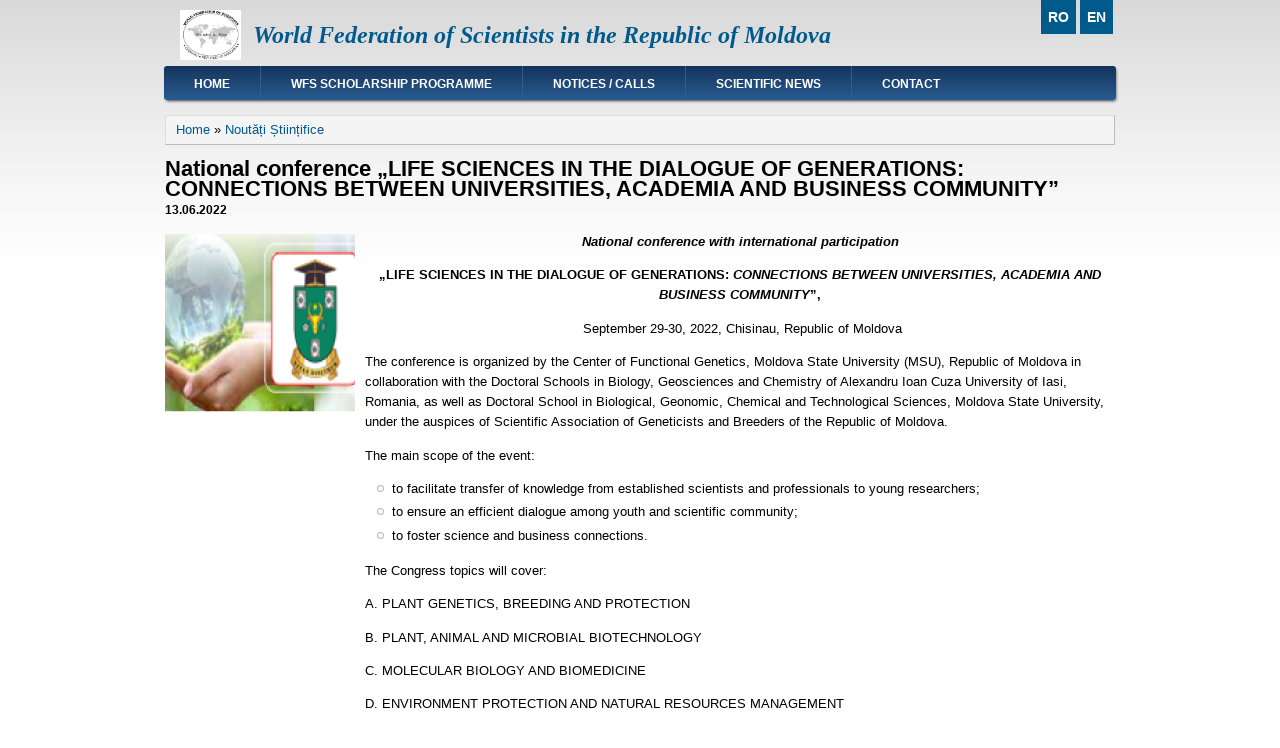

--- FILE ---
content_type: text/html; charset=UTF-8
request_url: https://fms.md/en/national%20conference%20-stiintele-vietii-dialogul-generatiilor-conexiuni-dintre-mediul-academic
body_size: 4457
content:
<!DOCTYPE html>
<html lang="en" dir="ltr" prefix="content: http://purl.org/rss/1.0/modules/content/  dc: http://purl.org/dc/terms/  foaf: http://xmlns.com/foaf/0.1/  og: http://ogp.me/ns#  rdfs: http://www.w3.org/2000/01/rdf-schema#  schema: http://schema.org/  sioc: http://rdfs.org/sioc/ns#  sioct: http://rdfs.org/sioc/types#  skos: http://www.w3.org/2004/02/skos/core#  xsd: http://www.w3.org/2001/XMLSchema# ">
  <head>
    <meta charset="utf-8" />
<meta name="Generator" content="Drupal 8 (https://www.drupal.org)" />
<meta name="MobileOptimized" content="width" />
<meta name="HandheldFriendly" content="true" />
<meta name="viewport" content="width=device-width, initial-scale=1.0" />
<link rel="shortcut icon" href="/sites/default/files/logo%20FMS_0.jpg" type="image/jpeg" />
<link rel="alternate" hreflang="ro" href="https://fms.md/conferinta-stiintifica-stiintele-vietii-dialogul-generatiilor-conexiuni-dintre-mediul-academic" />
<link rel="alternate" hreflang="en" href="https://fms.md/en/national%20conference%20-stiintele-vietii-dialogul-generatiilor-conexiuni-dintre-mediul-academic" />
<link rel="canonical" href="https://fms.md/en/national%20conference%20-stiintele-vietii-dialogul-generatiilor-conexiuni-dintre-mediul-academic" />
<link rel="shortlink" href="https://fms.md/en/node/25" />
<link rel="revision" href="https://fms.md/en/national%20conference%20-stiintele-vietii-dialogul-generatiilor-conexiuni-dintre-mediul-academic" />

    <title>National conference  „LIFE SCIENCES IN THE DIALOGUE OF GENERATIONS: CONNECTIONS BETWEEN UNIVERSITIES, ACADEMIA AND BUSINESS COMMUNITY” | World Federation of Scientists in the Republic of Moldova</title>
    <link rel="stylesheet" media="all" href="/core/assets/vendor/normalize-css/normalize.css?r87tox" />
<link rel="stylesheet" media="all" href="/core/misc/normalize-fixes.css?r87tox" />
<link rel="stylesheet" media="all" href="/core/themes/stable/css/system/components/ajax-progress.module.css?r87tox" />
<link rel="stylesheet" media="all" href="/core/themes/stable/css/system/components/align.module.css?r87tox" />
<link rel="stylesheet" media="all" href="/core/themes/stable/css/system/components/autocomplete-loading.module.css?r87tox" />
<link rel="stylesheet" media="all" href="/core/themes/stable/css/system/components/fieldgroup.module.css?r87tox" />
<link rel="stylesheet" media="all" href="/core/themes/stable/css/system/components/container-inline.module.css?r87tox" />
<link rel="stylesheet" media="all" href="/core/themes/stable/css/system/components/clearfix.module.css?r87tox" />
<link rel="stylesheet" media="all" href="/core/themes/stable/css/system/components/details.module.css?r87tox" />
<link rel="stylesheet" media="all" href="/core/themes/stable/css/system/components/hidden.module.css?r87tox" />
<link rel="stylesheet" media="all" href="/core/themes/stable/css/system/components/item-list.module.css?r87tox" />
<link rel="stylesheet" media="all" href="/core/themes/stable/css/system/components/js.module.css?r87tox" />
<link rel="stylesheet" media="all" href="/core/themes/stable/css/system/components/nowrap.module.css?r87tox" />
<link rel="stylesheet" media="all" href="/core/themes/stable/css/system/components/position-container.module.css?r87tox" />
<link rel="stylesheet" media="all" href="/core/themes/stable/css/system/components/progress.module.css?r87tox" />
<link rel="stylesheet" media="all" href="/core/themes/stable/css/system/components/reset-appearance.module.css?r87tox" />
<link rel="stylesheet" media="all" href="/core/themes/stable/css/system/components/resize.module.css?r87tox" />
<link rel="stylesheet" media="all" href="/core/themes/stable/css/system/components/sticky-header.module.css?r87tox" />
<link rel="stylesheet" media="all" href="/core/themes/stable/css/system/components/system-status-counter.css?r87tox" />
<link rel="stylesheet" media="all" href="/core/themes/stable/css/system/components/system-status-report-counters.css?r87tox" />
<link rel="stylesheet" media="all" href="/core/themes/stable/css/system/components/system-status-report-general-info.css?r87tox" />
<link rel="stylesheet" media="all" href="/core/themes/stable/css/system/components/tabledrag.module.css?r87tox" />
<link rel="stylesheet" media="all" href="/core/themes/stable/css/system/components/tablesort.module.css?r87tox" />
<link rel="stylesheet" media="all" href="/core/themes/stable/css/system/components/tree-child.module.css?r87tox" />
<link rel="stylesheet" media="all" href="/modules/contrib/colorbox/styles/default/colorbox_style.css?r87tox" />
<link rel="stylesheet" media="all" href="/core/themes/classy/css/components/action-links.css?r87tox" />
<link rel="stylesheet" media="all" href="/core/themes/classy/css/components/breadcrumb.css?r87tox" />
<link rel="stylesheet" media="all" href="/core/themes/classy/css/components/button.css?r87tox" />
<link rel="stylesheet" media="all" href="/core/themes/classy/css/components/collapse-processed.css?r87tox" />
<link rel="stylesheet" media="all" href="/core/themes/classy/css/components/container-inline.css?r87tox" />
<link rel="stylesheet" media="all" href="/core/themes/classy/css/components/details.css?r87tox" />
<link rel="stylesheet" media="all" href="/core/themes/classy/css/components/exposed-filters.css?r87tox" />
<link rel="stylesheet" media="all" href="/core/themes/classy/css/components/field.css?r87tox" />
<link rel="stylesheet" media="all" href="/core/themes/classy/css/components/form.css?r87tox" />
<link rel="stylesheet" media="all" href="/core/themes/classy/css/components/icons.css?r87tox" />
<link rel="stylesheet" media="all" href="/core/themes/classy/css/components/inline-form.css?r87tox" />
<link rel="stylesheet" media="all" href="/core/themes/classy/css/components/item-list.css?r87tox" />
<link rel="stylesheet" media="all" href="/core/themes/classy/css/components/link.css?r87tox" />
<link rel="stylesheet" media="all" href="/core/themes/classy/css/components/links.css?r87tox" />
<link rel="stylesheet" media="all" href="/core/themes/classy/css/components/menu.css?r87tox" />
<link rel="stylesheet" media="all" href="/core/themes/classy/css/components/more-link.css?r87tox" />
<link rel="stylesheet" media="all" href="/core/themes/classy/css/components/pager.css?r87tox" />
<link rel="stylesheet" media="all" href="/core/themes/classy/css/components/tabledrag.css?r87tox" />
<link rel="stylesheet" media="all" href="/core/themes/classy/css/components/tableselect.css?r87tox" />
<link rel="stylesheet" media="all" href="/core/themes/classy/css/components/tablesort.css?r87tox" />
<link rel="stylesheet" media="all" href="/core/themes/classy/css/components/tabs.css?r87tox" />
<link rel="stylesheet" media="all" href="/core/themes/classy/css/components/textarea.css?r87tox" />
<link rel="stylesheet" media="all" href="/core/themes/classy/css/components/ui-dialog.css?r87tox" />
<link rel="stylesheet" media="all" href="/core/themes/classy/css/components/messages.css?r87tox" />
<link rel="stylesheet" media="all" href="/core/themes/classy/css/components/node.css?r87tox" />
<link rel="stylesheet" media="all" href="/themes/danland/css/style.css?r87tox" />
<link rel="stylesheet" media="all" href="/themes/danland/css/responsive.css?r87tox" />

    
<!--[if lte IE 8]>
<script src="/core/assets/vendor/html5shiv/html5shiv.min.js?v=3.7.3"></script>
<![endif]-->

  </head>
  <body class="no-sidebars path-node page-node-type-noutati">
        <a href="#main-content" class="visually-hidden focusable skip-link">
      Skip to main content
    </a>
    
      <div class="dialog-off-canvas-main-canvas" data-off-canvas-main-canvas>
    <div>

  <div id="header">
    <div id="header-wrapper">

        <div class="region region-header">
    <div id="block-danland-branding" class="site-branding">
  
    
  <div class="content">
          <div id="logo-wrapper">
      <div class="logo">
        <a href="/en" title="World Federation of Scientists in the Republic of Moldova" rel="home" id="logo">
          <img src="/sites/default/files/logo%20FMS.jpg" alt="World Federation of Scientists in the Republic of Moldova" />
        </a>
      </div>
    </div><!-- end logo wrapper -->
    
      <div id="branding-wrapper">
                  <h2 class="site-name">
          <a href="/en" title="World Federation of Scientists in the Republic of Moldova">World Federation of Scientists in the Republic of Moldova</a>
        </h2>
                  </div><!-- end branding wrapper -->
    </div>
</div>
<div class="language-switcher-language-url" id="block-comutatorlimbi" role="navigation">
  
    
  <div class="content">
          <div class="links">
  <ul class="links"><li hreflang="ro" data-drupal-link-system-path="node/25" class="ro"><a href="/conferinta-stiintifica-stiintele-vietii-dialogul-generatiilor-conexiuni-dintre-mediul-academic" class="language-link" hreflang="ro" data-drupal-link-system-path="node/25">Ro</a></li><li hreflang="en" data-drupal-link-system-path="node/25" class="en is-active"><a href="/en/national%20conference%20-stiintele-vietii-dialogul-generatiilor-conexiuni-dintre-mediul-academic" class="language-link is-active" hreflang="en" data-drupal-link-system-path="node/25">En</a></li></ul>
  </div>
      </div>
</div>

  </div>


          </div><!-- end header-wrapper -->
  </div> <!-- /header -->

  <div style="clear:both"></div>

  <div id="menu" class="clearfix">
              <div id="nav">
            <div class="region region-primary_menu">
    <nav role="navigation" aria-labelledby="block-hartasiteului-menu" id="block-hartasiteului" class="block block-menu navigation menu--main">
            
  <h2 class="visually-hidden" id="block-hartasiteului-menu">Harta site-ului</h2>
  

        
              <ul class="menu menu-parent">
                    <li class="menu-item">
        <a href="/en" data-drupal-link-system-path="&lt;front&gt;">Home</a>
              </li>
                <li class="menu-item menu-item--collapsed collapsed">
        <a href="/en/wfs-scholarship-programme" data-drupal-link-system-path="node/2">WFS Scholarship Programme</a>
              </li>
                <li class="menu-item">
        <a href="/en/notices-calls" data-drupal-link-system-path="node/3">Notices / Calls</a>
              </li>
                <li class="menu-item">
        <a href="/en/noutati" title="" id="" name="" rel="" style="" target="" accesskey="" data-drupal-link-system-path="noutati">Scientific News</a>
              </li>
                <li class="menu-item">
        <a href="/en/contact" title="" id="" name="" rel="" style="" target="" accesskey="" data-drupal-link-system-path="contact">Contact</a>
              </li>
        </ul>
  


  </nav>

  </div>

        </div>
        </div> <!-- end menu -->

  <div style="clear:both"></div>

  
  
  <div style="clear:both"></div>

  <div id="wrapper">

    <div id="content">

      <a id="main-content"></a>
      
        <div class="region region-breadcrumb">
    <div id="block-danland-breadcrumbs">
  
    
  <div class="content">
            <nav role="navigation" aria-labelledby="system-breadcrumb" class="breadcrumb">
    <h2 class="visually-hidden">Breadcrumb</h2>
    <ol>
              <li>
                      <a href="/en">Home</a>
                  </li>
              <li>
                      <a href="/en/noutati">Noutăți Științifice</a>
                  </li>
          </ol>
  </nav>

      </div>
</div>
<div id="block-danland-page-title">
  
    
  <div class="content">
          
  <h1 class="page-title"><span class="field field--name-title field--type-string field--label-hidden">National conference  „LIFE SCIENCES IN THE DIALOGUE OF GENERATIONS: CONNECTIONS BETWEEN UNIVERSITIES, ACADEMIA AND BUSINESS COMMUNITY”</span>
</h1>


      </div>
</div>

  </div>


        <div class="region region-messages">
    <div data-drupal-messages-fallback class="hidden"></div>

  </div>


      

      
      

      
      

      
              <div class="content-middle">
            <div class="region region-content">
    <div id="block-danland-content">
  
    
  <div class="content">
          
<article data-history-node-id="25" role="article" about="/en/national%20conference%20-stiintele-vietii-dialogul-generatiilor-conexiuni-dintre-mediul-academic" class="node node--type-noutati node--promoted node--sticky node--view-mode-full">

  
  
    
              <div id="date-views">
        <div class="node__meta">       
        13.06.2022                
        </div>
         <div class="node__links">
    <div class="links">
  <ul class="links inline"><li class="statistics-counter">226 views</li></ul>
  </div>  </div>

       </div>
          
  <div class="node__content">
  
  
            <div class="field field--name-field-image-title field--type-image field--label-hidden field__item">
<a href="https://fms.md/sites/default/files/2022-06/dd.png" title="" data-colorbox-gallery="gallery-noutati-25-o_mS_4vpo74" class="colorbox" data-cbox-img-attrs="{&quot;alt&quot;:&quot;&quot;}"><img src="/sites/default/files/styles/imagine_de_titlu/public/2022-06/dd.png?itok=VTdWNuGt" width="190" height="180" alt="" typeof="foaf:Image" class="image-style-imagine-de-titlu" />

</a>
</div>
      
  <div id="news-content"> 
    
            <div class="clearfix text-formatted field field--name-body field--type-text-with-summary field--label-hidden field__item"><p align="center"><span><strong><span><span><em><span lang="EN-US" xml:lang="EN-US"><span><span><span>National conference with international participation </span></span></span></span></em></span></span></strong></span></p>

<p align="center"><span><strong><span><span><span lang="EN-US" xml:lang="EN-US"><span>„</span></span><span lang="EN-US" xml:lang="EN-US"><span><span><span>LIFE SCIENCES IN THE DIALOGUE OF GENERATIONS: </span></span></span></span><em><span lang="EN-US" xml:lang="EN-US"><span><span><span>CONNECTIONS BETWEEN UNIVERSITIES, ACADEMIA AND BUSINESS COMMUNITY</span></span></span></span></em><span lang="EN-US" xml:lang="EN-US"><span>”</span></span><span lang="EN-US" xml:lang="EN-US"><span><span>,</span></span></span></span></span></strong></span></p>

<p align="center"><span><span><span><span lang="EN-US" xml:lang="EN-US"><span><span> September 29-30, 2022, Chisinau, Republic of Moldova</span></span></span></span></span></span></p>

<p><span><span><span><span lang="EN-US" xml:lang="EN-US"><span>The conference is organized by the Center of Functional Genetics, Moldova State University (MSU), Republic of Moldova in collaboration with the Doctoral Schools in Biology, Geosciences and Chemistry of Alexandru Ioan Cuza University of Iasi, Romania, as well as Doctoral School in Biological, Geonomic, Chemical and Technological Sciences, Moldova State University, under the auspices of Scientific Association of Geneticists and Breeders of the Republic of Moldova.</span></span></span></span></span></p>

<p><span><span><span><span lang="EN-US" xml:lang="EN-US"><span>The main scope of the event:</span></span></span></span></span></p>

<ul>
	<li><span><span><span><span lang="EN-US" xml:lang="EN-US"><span>to facilitate transfer of knowledge from established scientists and professionals to young researchers;</span></span></span></span></span></li>
	<li><span><span><span><span lang="EN-US" xml:lang="EN-US"><span>to ensure an efficient dialogue among youth and scientific community;</span></span></span></span></span></li>
	<li><span><span><span><span lang="EN-US" xml:lang="EN-US"><span>to foster science and business connections.</span></span></span></span></span></li>
</ul>

<p><span><span><span><span lang="EN-US" xml:lang="EN-US"><span>The Congress topics will cover:</span></span></span></span></span></p>

<p><span><span><span><span lang="EN-US" xml:lang="EN-US"><span>A. PLANT GENETICS, BREEDING AND PROTECTION</span></span></span></span></span></p>

<p><span><span><span><span lang="EN-US" xml:lang="EN-US"><span>B. PLANT, ANIMAL AND MICROBIAL BIOTECHNOLOGY</span></span></span></span></span></p>

<p><span><span><span><span lang="EN-US" xml:lang="EN-US"><span>C. MOLECULAR BIOLOGY AND BIOMEDICINE</span></span></span></span></span></p>

<p><span><span><span><span lang="EN-US" xml:lang="EN-US"><span>D. ENVIRONMENT PROTECTION AND NATURAL RESOURCES MANAGEMENT</span></span></span></span></span></p>

<p><span><span><span><span lang="EN-US" xml:lang="EN-US"><span>E. CHEMISTRY AND CHEMICAL COMPOUNDS IN BIOLOGY, AGRICULTURE AND MEDICINE</span></span></span></span></span></p>

<p><span><span><span><span lang="EN-US" xml:lang="EN-US"><span>Deadline for registration and submission of abstracts - June 30, 2022.</span></span></span></span></span></p>

<p><span><span><span><span lang="EN-US" xml:lang="EN-US"><span>The registration and submission of abstracts (completed in English) is done online at: <a href="http://agarm.md/register.php">agarm.md/register</a></span></span></span></span></span></p>

<p><span><span><span><span lang="EN-US" xml:lang="EN-US"><span>Details can be found on the conference website: <a href="http://agarm.md/">agarm.md</a></span></span></span></span></span></p>

<p><span lang="EN-US" xml:lang="EN-US"><span><span>Contact details: </span></span></span><span><a href="/cdn-cgi/l/email-protection#11727e7f777463787f65703f7578707d7e7676747f74637065787851767c70787d3f727e7c"><span class="__cf_email__" data-cfemail="dfbcb0b1b9baadb6b1abbef1bbb6beb3b0b8b8bab1baadbeabb6b69fb8b2beb6b3f1bcb0b2">[email&#160;protected]</span></a></span></p>

<p> </p>
</div>
       
    
    
    
    
    
    
   </div>
  </div>
</article>

      </div>
</div>

  </div>

        </div>
      
      
    </div> <!-- end content -->

    
    
    <div style="clear:both"></div>

  </div> <!-- end wrapper -->


  

  
  <div style="clear:both"></div>

  <div id="footer-wrapper">
          </div> <!-- end footer wrapper -->

  <div style="clear:both"></div>

  <div id="notice">
    <p><strong>© Copyright 2021 &#8211; 2026 </strong><br/>
    <strong> Developed by <a href="https://idsi.md/" target="_blank">Information Society Development Institute</a></strong></p>
  </div>

</div>

  </div>

    
    <script data-cfasync="false" src="/cdn-cgi/scripts/5c5dd728/cloudflare-static/email-decode.min.js"></script><script type="application/json" data-drupal-selector="drupal-settings-json">{"path":{"baseUrl":"\/","scriptPath":null,"pathPrefix":"en\/","currentPath":"node\/25","currentPathIsAdmin":false,"isFront":false,"currentLanguage":"en"},"pluralDelimiter":"\u0003","suppressDeprecationErrors":true,"statistics":{"data":{"nid":"25"},"url":"\/core\/modules\/statistics\/statistics.php"},"colorbox":{"opacity":"0.85","current":"{current} of {total}","previous":"\u00ab Prev","next":"Next \u00bb","close":"Close","maxWidth":"98%","maxHeight":"98%","fixed":true,"mobiledetect":true,"mobiledevicewidth":"480px"},"stickyHeader":null,"user":{"uid":0,"permissionsHash":"253e33c0de31d85ee6ddffad0f0c717100edbf9436203b22fa753432d1f3eb66"}}</script>
<script src="/core/assets/vendor/jquery/jquery.min.js?v=3.5.1"></script>
<script src="/core/assets/vendor/jquery-once/jquery.once.min.js?v=2.2.3"></script>
<script src="/core/misc/drupalSettingsLoader.js?v=8.9.20"></script>
<script src="/core/misc/drupal.js?v=8.9.20"></script>
<script src="/core/misc/drupal.init.js?v=8.9.20"></script>
<script src="/themes/danland/js/jquery.cycle.lite.js?v=1.x"></script>
<script src="/themes/danland/js/superfish.js?v=1.x"></script>
<script src="/core/modules/statistics/statistics.js?v=8.9.20"></script>
<script src="/libraries/colorbox/jquery.colorbox-min.js?v=8.9.20"></script>
<script src="/modules/contrib/colorbox/js/colorbox.js?v=8.9.20"></script>
<script src="/modules/contrib/colorbox/styles/default/colorbox_style.js?v=8.9.20"></script>

  <script defer src="https://static.cloudflareinsights.com/beacon.min.js/vcd15cbe7772f49c399c6a5babf22c1241717689176015" integrity="sha512-ZpsOmlRQV6y907TI0dKBHq9Md29nnaEIPlkf84rnaERnq6zvWvPUqr2ft8M1aS28oN72PdrCzSjY4U6VaAw1EQ==" data-cf-beacon='{"version":"2024.11.0","token":"fec7e28b0e7447119b084c88f29a748b","r":1,"server_timing":{"name":{"cfCacheStatus":true,"cfEdge":true,"cfExtPri":true,"cfL4":true,"cfOrigin":true,"cfSpeedBrain":true},"location_startswith":null}}' crossorigin="anonymous"></script>
</body>
</html>


--- FILE ---
content_type: text/css
request_url: https://fms.md/themes/danland/css/style.css?r87tox
body_size: 5668
content:
/* Body
-------------------------------------------------------------- */

body {
  background: url(../images/body-bg.png) repeat-x #fff;
  font-size: 84%;
  font-family: Arial, Helvetica, sans-serif;
  color: #000;
  margin: 0;
  padding: 0;
  line-height: 1.5em;
}

/* Text elements
-------------------------------------------------------------- */

tr.odd td,
tr.even td {
  padding: 0.5em;
}

a {
  text-decoration: none;
}

a:link {
  color: #005a8c;/*#e87e17*/
  text-decoration: none;
}

a:visited {
  color: #005a8c;/*#e87e17*/
  text-decoration: none;
}

a:hover {
  color: #cc6600;
}

blockquote {
  background: url(../images/bq-tl.png) no-repeat left top;
  padding-left: 30px;
  margin-left: 10px;
  font-style: italic;
}

blockquote p {
  background: url(../images/bq-br.png) no-repeat right bottom;
}

cite {
  background: url(../images/bq-tl.png) no-repeat left top;
  clear: both;
  display: block;
  font-style: italic;
  padding-left: 30px;
  margin-left: 10px;
}

code,
tt,
pre {
  background-color: #edf1f3;
  font-family: "Bitstream Vera Sans Mono",Monaco,"Lucida Console",monospace;
  font-size: 0.9em;
  line-height: 1.2em;
}

/* Headings
-------------------------------------------------------------- */

h1 {
  font-size: 1.6em;
}

h2 {
  font-size: 1.5em;
}

h3 {
  font-size: 1.3em;
}

h4 {
  font-size: 1.2em;
}

h5 {
  font-size: 1.1em;
}

h6 {
  font-size: 1em;
}

h1,
h2,
h3,
h4,
h5,
h6 {
  padding: 0;
  margin: 0;
}

/* Header regions
-------------------------------------------------------------- */

#skip-link {
  left: 50%;
  margin-left: -5.25em;
  margin-top: 0;
  position: absolute;
  width: auto !important;
  z-index: 50;
}

#skip-link a,
#skip-link a:link,
#skip-link a:visited {
  display: block;
  position: absolute;
  text-decoration: none;
  top: -10000px;
  width: 1px;
  height: 1px;
}

#header {
  height: 66px;
  position: relative;
  width: 950px;
  margin: 0 auto;
}

#search-block-form {
  padding: 5px 10px;
}

#header #search-block-form {
  padding: 0;
}

#header .search-block-form  h2.block-title {
  display: none;
}

#header .search-block-form .form-item,
#header .search-block-form .form-actions {
  float: left;
  margin: 0;
}

#header .search-block-form .form-search {
  width: 10em;
  margin-right: 3px;
}

#header .search-block-form .form-submit {
  padding: 0;
}

#logo-wrapper {
  float: left;
}

.logo {
  margin-top: 10px;
  margin-left: 15px;
}

.logo IMG {
  height: 50px;
}

#branding-wrapper {
  float: left;
  margin-top: 25px;
}

.site-name {
  display: inline;
  font-weight: bold;
  font-size: 24px;
  margin-left: 12px;
  position: relative;
  font-family: Verdana, Tahoma;
  font-style: italic;
}

.site-slogan {
  display: inline;
  font-weight: bold;
  position: relative;
  margin-left: 10px;
  font-family: Verdana, Tahoma;
}

#header-wrapper #search-box {
  margin: 4px 14px;
  position: absolute;
  right: 0;
  top: 30px;
  white-space: nowrap;
}

#header-wrapper #search-box input.form-text {
  width: 10em;
}

/* Primary menu + Superfish
-------------------------------------------------------------- */

#menu {
  min-height: 34px;
  background: #14345c; /* For browsers that do not support gradients */
  background: -webkit-linear-gradient(#14345c, #285c91); /* For Safari 5.1 to 6.0 */
  background: -o-linear-gradient(#14345c, #285c91); /* For Opera 11.1 to 12.0 */
  background: -moz-linear-gradient(#14345c, #285c91); /* For Firefox 3.6 to 15 */
  background: linear-gradient(#14345c, #285c91); /* Standard syntax */
  width: 952px;
  margin: 0 auto;
  -webkit-box-shadow: 1px 2px 3px -1px rgba(0,0,0,0.75);
  -moz-box-shadow: 1px 2px 3px -1px rgba(0,0,0,0.75);
  box-shadow: 1px 2px 3px -1px rgba(0,0,0,0.75);
  border-radius: 3px;
}

#nav {
  min-height: 34px;
  float: left;
}

#nav .contextual-links-region {
  float: left;
  z-index: 6;
}

#nav h2 {
  height: 0;
  overflow: hidden;
  position: absolute;
}

#nav .menu,
#nav .menu * {
  margin: 0;
  padding: 0;
  list-style: none;
}

#nav .menu {
  line-height: 1.0;
}

#nav .menu ul {
  position: absolute;
  top: -999em;
  width: 12em;
}

#nav .menu ul li {
  width: 100%;
}

#nav .menu li:hover {
  visibility: inherit;
}

#nav .menu li {
  float: left;
  position: relative;
}

#nav .menu a {
  display: block;
  position: relative;
}

#nav .menu li:hover ul,
#nav .menu li.sfHover ul {
  left: 0;
  top: 34px;
  z-index: 99;
}

#nav ul.menu li:hover li ul,
#nav ul.menu li.sfHover li ul {
  top: -999em;
}

#nav ul.menu li li:hover ul,
#nav ul.menu li li.sfHover ul {
  left: 12em;
  top: 0;
}

#nav ul.menu li li:hover li ul,
#nav ul.menu li li.sfHover li ul {
  top: -999em;
}

#nav ul.menu li li li:hover ul,
#nav ul.menu li li li.sfHover ul {
  left: 12em;
  top: 0;
}

#nav .menu {
  float: left;
}

#nav .menu a {
  padding: .75em 1em;
  text-decoration: none;
}

#nav .menu a,
#nav .menu a:visited {
  color: #fff;
  text-decoration: none;
  font-size: 12px;
  font-weight: bold;
  text-transform: uppercase;
  padding-right: 30px;
  padding-left: 30px;
  padding-top: 12px;
}

#nav .menu li {
  border-right: 1px solid #345c8c;
}

#nav .menu li:last-child {
  border-right: none;
}

#nav .menu li li {
  background: #3b6999;
  border-right: none;
}

#nav .menu li li li {
  background: #3b6999;
  top: 0px;
}

#nav .menu li:hover,
#nav .menu li.sfHover,
#nav .menu a:focus,
#nav .menu a:hover,
#nav .menu a:active {
  outline: 0;
}

#nav .menu li:hover,
#nav .menu li.sfHover,
#nav .menu a:focus,
#nav .menu a:hover,
#nav .menu a:active {
  z-index: 10;
}

#nav .menu li a:hover {
  background: #142f50; /* For browsers that do not support gradients */
  background: -webkit-linear-gradient(#142f50, #26507d); /* For Safari 5.1 to 6.0 */
  background: -o-linear-gradient(#142f50, #26507d); /* For Opera 11.1 to 12.0 */
  background: -moz-linear-gradient(#142f50, #26507d); /* For Firefox 3.6 to 15 */
  background: linear-gradient(#142f50, #26507d); /* Standard syntax */
}

#nav .menu li:first-child a:hover {
  background: #142f50; /* For browsers that do not support gradients */
  background: -webkit-linear-gradient(#142f50, #26507d); /* For Safari 5.1 to 6.0 */
  background: -o-linear-gradient(#142f50, #26507d); /* For Opera 11.1 to 12.0 */
  background: -moz-linear-gradient(#142f50, #26507d); /* For Firefox 3.6 to 15 */
  background: linear-gradient(#142f50, #26507d); /* Standard syntax */
  border-top-left-radius: 3px;
  border-bottom-left-radius: 3px;
}

#nav .menu li  li:first-child a:hover {
  background: #3b6999;
}

#nav .menu li li a:hover {
  background: #3b6999;
}

#nav .menu li a.is-active {
  background: #142f50; /* For browsers that do not support gradients */
  background: -webkit-linear-gradient(#142f50, #26507d); /* For Safari 5.1 to 6.0 */
  background: -o-linear-gradient(#142f50, #26507d); /* For Opera 11.1 to 12.0 */
  background: -moz-linear-gradient(#142f50, #26507d); /* For Firefox 3.6 to 15 */
  background: linear-gradient(#142f50, #26507d); /* Standard syntax */
}

#nav .menu li:first-child a.is-active {
  background: #142f50; /* For browsers that do not support gradients */
  background: -webkit-linear-gradient(#142f50, #26507d); /* For Safari 5.1 to 6.0 */
  background: -o-linear-gradient(#142f50, #26507d); /* For Opera 11.1 to 12.0 */
  background: -moz-linear-gradient(#142f50, #26507d); /* For Firefox 3.6 to 15 */
  background: linear-gradient(#142f50, #26507d); /* Standard syntax */
  border-top-left-radius: 3px;
  border-bottom-left-radius: 3px;
}

#nav .menu li li:first-child a.is-active {
  background: #3b6999;
  border-radius: 0px;
}

#nav .menu li li a.is-active {
  background: #3b6999;
  border-radius: 0px;
}

#nav .menu li.active-trail {
  background: #142f50; /* For browsers that do not support gradients */
  background: -webkit-linear-gradient(#142f50, #26507d); /* For Safari 5.1 to 6.0 */
  background: -o-linear-gradient(#142f50, #26507d); /* For Opera 11.1 to 12.0 */
  background: -moz-linear-gradient(#142f50, #26507d); /* For Firefox 3.6 to 15 */
  background: linear-gradient(#142f50, #26507d); /* Standard syntax */
}

#nav .menu li.active-trail:first-child {
  background: #142f50; /* For browsers that do not support gradients */
  background: -webkit-linear-gradient(#142f50, #26507d); /* For Safari 5.1 to 6.0 */
  background: -o-linear-gradient(#142f50, #26507d); /* For Opera 11.1 to 12.0 */
  background: -moz-linear-gradient(#142f50, #26507d); /* For Firefox 3.6 to 15 */
  background: linear-gradient(#142f50, #26507d); /* Standard syntax */
  border-top-left-radius: 3px;
  border-bottom-left-radius: 3px;
}

#nav .menu li li.active-trail:first-child {
  background: #3b6999;
  border-radius: 0px;
}

#nav .menu li.active-trail li {
  background: #3b6999;
  border-radius: 0px;
}

#nav .menu li.active-trail a.is-active {
  background: #142f50; /* For browsers that do not support gradients */
  background: -webkit-linear-gradient(#142f50, #26507d); /* For Safari 5.1 to 6.0 */
  background: -o-linear-gradient(#142f50, #26507d); /* For Opera 11.1 to 12.0 */
  background: -moz-linear-gradient(#142f50, #26507d); /* For Firefox 3.6 to 15 */
  background: linear-gradient(#142f50, #26507d); /* Standard syntax */
}

#nav .menu li.active-trail:first-child a.is-active {
  background: #142f50; /* For browsers that do not support gradients */
  background: -webkit-linear-gradient(#142f50, #26507d); /* For Safari 5.1 to 6.0 */
  background: -o-linear-gradient(#142f50, #26507d); /* For Opera 11.1 to 12.0 */
  background: -moz-linear-gradient(#142f50, #26507d); /* For Firefox 3.6 to 15 */
  background: linear-gradient(#142f50, #26507d); /* Standard syntax */
  border-top-left-radius: 3px;
  border-bottom-left-radius: 3px;
}

#nav .menu li li.active-trail:first-child a.is-active {
  background: #3b6999;
  border-radius: 0px;
}

#nav .menu li.active-trail li a.is-active {
  background: #3b6999;
  border-radius: 0px;
}

#nav .menu li.active-trail li {
  background: #3b6999;
}

#nav .menu li li:hover {
  background: #3b6999;
}

#nav .menu li li li:hover {
  background: #3b6999;
}

#nav .menu ul {
  box-shadow: 2px 2px 6px rgba(0,0,0,.2);
  min-width: 12em; /* allow long menu items to determine submenu width */
  *width: 12em; /* no auto sub width for IE7, see white-space comment below */
}

/*** arrows (for all except IE7) **/
.sf-arrows .sf-with-ul {
  padding-right: 2.5em;
  *padding-right: 1em; /* no CSS arrows for IE7 (lack pseudo-elements) */
}
/* styling for both css and generated arrows */
.sf-arrows .sf-with-ul:after {
  content: '';
  position: absolute;
  top: 50%;
  right: 1em;
  margin-top: -3px;
  height: 0;
  width: 0;
  /* order of following 3 rules important for fallbacks to work */
  border: 5px solid transparent;
  border-top-color: #dfeeff; /* edit this to suit design (no rgba in IE8) */
  border-top-color: rgba(255,255,255,.5);
}
.sf-arrows > li > .sf-with-ul:focus:after,
.sf-arrows > li:hover > .sf-with-ul:after,
.sf-arrows > .sfHover > .sf-with-ul:after {
  border-top-color: white; /* IE8 fallback colour */
}
/* styling for right-facing arrows */
.sf-arrows ul .sf-with-ul:after {
  margin-top: -5px;
  margin-right: -3px;
  border-color: transparent;
  border-left-color: #dfeeff; /* edit this to suit design (no rgba in IE8) */
  border-left-color: rgba(255,255,255,.5);
}
.sf-arrows ul li > .sf-with-ul:focus:after,
.sf-arrows ul li:hover > .sf-with-ul:after,
.sf-arrows ul .sfHover > .sf-with-ul:after {
  border-left-color: white;
}


/* slideshow + Preface top + Slideshow
-------------------------------------------------------------- */

#slideshow-wrapper {
  width: 100%;
  background: transparent url(../images/slideshow-shadow.png) no-repeat center bottom;
  height: 420px;
  margin-bottom: -45px;
  margin-top: 14px;
}

.slideshow-inner {
  width: 950px;
  margin: 0 auto;
  height: 355px;
  position: relative;
  z-index: 1;
  overflow: hidden;
}

#slideshow-preface {
  float: left;
  position: absolute;
  text-align: left;
  z-index: 4;
}

.slideshow {
  width: 950px;
  height: 355px;
  position: relative;
  z-index: 2;
  overflow: hidden;
}

#preface {
  margin: 20px;
  font-size: 1.2em;
  color: #fff;
  display: block;
  float: left;
}

#preface .block-title {
  margin-top: 20px;
}

#preface .region {
  margin: 20px 0;
}

#preface a {
  color: #fff;
  text-decoration: underline;
}

#preface a:hover {
  text-decoration: none;
}

#preface .contextual-links a {
  text-decoration: none;
  color: #333;
}

#slideshow-bottom {
  width: 950px;
  float: left;
  background: url(../images/mission-bg.png) no-repeat center bottom;
  min-height: 65px;
  position: absolute;
  bottom: 0;
  left: 0;
  text-align: right;
  z-index: 3;
}

/* Preface first + Preface middle + Preface last regions
-------------------------------------------------------------- */

#preface-wrapper {
  width: 950px;
  margin: 5px auto 0;
}

#preface-wrapper .column {
  float: left;
}

#preface-wrapper.in1 .column {
  width: 100%;
}

#preface-wrapper.in2 .column {
  width: 50%;
}

#preface-wrapper.in3 .column {
  width: 33.3%;
}

#preface-wrapper .block {
  margin: 0 15px;
}

#preface-wrapper .block-title {
  margin-top: 15px;
}

#preface-wrapper .region {
  margin: 15px 0;
}

#mission {
  font-size: 1.6em;
  color: #002054;
  display: block;
  float: right;
  line-height: 1.2em;
  width: 100%;
}

#mission .contextual-links {
  font-size: 84%;
}

#mission .block-title {
  margin-top: 20px;
}

#mission .region {
  margin: 20px;
}

/* Content regions
-------------------------------------------------------------- */

#wrapper {
  width: 950px;
  margin: 15px auto 0;
}

#content {
  width: 100%;
  float: left;
}

/* Sidebar regions
-------------------------------------------------------------- */

#layout-type-1 #sidebar-left {
  width: 26%;
  float: left;
  margin-left: -98.5%;
  font-size: 12px;
}

#layout-type-2 #sidebar-left {
  width: 21%;
  float: left;
  margin-left: -77%;
  font-size: 12px;
}

.one-sidebar-left #content {
  width: 70.5%;
  float: left;
  margin-left: 28%;
}

.one-sidebar-right #content {
  width: 70.5%;
  float: left;
  margin-left: 1.5%;
}

.two-sidebars #content {
  width: 54%;
  float: left;
  margin-left: 23%;
}

#layout-type-1 #sidebar-right {
  width: 26%;
  float: right;
  font-size: 12px;
}

#layout-type-2 #sidebar-right {
  width: 21%;
  float: right;
  font-size: 12px;
}

#sidebar-left h2.block-title,
#sidebar-right h2.block-title {
  background: #e6e6e6;
  margin: 0;
  padding-top: 5px;
  padding-bottom: 5px;
  padding-left: 10px;
  padding-right: 10px;
  font-size: 1.3em;
}

#sidebar-left .content,
#sidebar-right .content {
  padding: 5px 15px;
}

.sidebar .block {
  background-color: #f4f4f4;
  border-right: 1px solid #bbb;
  border-bottom: 1px solid #bbb;
  border-left: 1px solid #ddd;
  border-top: 1px solid #ddd;
  margin: 0 0 15px;
}

.sidebar tbody {
  border: none;
}
.sidebar tr.even,
.sidebar tr.odd {
  background: none;
}

/* Misc.
-------------------------------------------------------------- */

#help {
  font-size: 0.9em;
  margin-bottom: 1em;
}

.error {
  border-color: red;
}

.terms {
  background-repeat: no-repeat;
  margin-left: 18px;
  margin-bottom: 5px;
}

#notice {
  font-size: 12px;
  text-align: center;
  margin-bottom: 0px;
}

table {
  width: 100%;
}

div.contextual-links-wrapper {
  font-size: 100%;
}

/* Nodes
-------------------------------------------------------------- */

#first-time {
  margin-bottom: 10px;
}

.node {
  /*border-bottom: 1px solid #bbb;*/
  margin: 20px 0;
  padding-bottom: 15px;
}

.content-top {
  border-bottom: 1px solid #bbb;
  border-right: 1px solid #bbb;
  border-left: 1px solid #ddd;
  border-top: 1px solid #ddd;
  background-color: #f4f4f4;
  margin: 0 0 20px;
}

.content-top .block-title {
  margin-top: 15px;
}

.content-top .region {
  margin: 15px;
}

.content-middle .block-system {
  margin: 0;
}

.content-middle .block-block {
  margin: 0;
}

.content-middle .block-block .block-title {
  margin-top: 15px;
}

.content-middle .block-block .content {
  margin: 15px 0;
}

.content-bottom {
  border-bottom: 1px solid #bbb;
  border-right: 1px solid #bbb;
  border-left: 1px solid #ddd;
  border-top: 1px solid #ddd;
  background-color: #f4f4f4;
  margin: 20px 0 0;
}

.content-bottom .block-title {
  margin-top: 15px;
}

.content-bottom .region {
  margin: 15px;
}

.title,
.title a {
  margin: 0 auto;
  line-height: 1.2em;
}

.node .content,
.comment .content {
  margin: .5em 0 .5em;
}

.node .taxonomy {
  color: #999;
  font-size: 0.9em;
  padding-left: 1em;
}

.node .user-picture,
.comment .user-picture {
  float: right;
  margin-left: 10px;
}

.node .user-picture img,
.comment .user-picture img {
  width: 60px;
}

.node-book .links {
  padding-top: 5px;
}

.preview .node,
.preview .comment {
  background-color: #f4f4f4;
  border-right: 1px solid #bbb;
  border-bottom: 1px solid #bbb;
  border-left: 1px solid #ddd;
  border-top: 1px solid #ddd;
  padding: 0.8em;
}

.submitted {
  font-size: 0.9em;
  color: #999;
}

.submitted a:hover {
  text-decoration: underline;
}

.node-sticky {
  padding: 1em;
  background-color: #f4f4f4;
  border-right: 1px solid #bbb;
  border-bottom: 1px solid #bbb;
  border-left: 1px solid #ddd;
  border-top: 1px solid #ddd;
  margin: 0;
}

.messages {
  background-color: #f4f4f4;
  border-right: 1px solid #bbb;
  border-bottom: 1px solid #bbb;
  border-left: 1px solid #ddd;
  border-top: 1px solid #ddd;
  padding: 0.3em;
  margin-bottom: 1em;
}

.breadcrumb {
  background-color: #f4f4f4;
  border-right: 1px solid #bbb;
  border-bottom: 1px solid #bbb;
  border-left: 1px solid #ddd;
  border-top: 1px solid #ddd;
  margin-bottom: 1em;
  padding: 0.3em 10px;
}

.breadcrumb ol {
  margin: 0;
  padding: 0;
}
[dir="rtl"] .breadcrumb ol {
/* This is required to win over specificity of [dir="rtl"] ol */
  margin-right: 0;
}
.breadcrumb li {
  display: inline;
  list-style-type: none;
  margin: 0;
  padding: 0;
}
/* IE8 does not support :not() and :last-child. */
.breadcrumb li:before {
  content: ' \BB ';
}
.breadcrumb li:first-child:before {
  content: none;
}

.field-type-taxonomy-term-reference .field-label,
.field-type-taxonomy-term-reference .field-items,
.field-type-taxonomy-term-reference .field-item {
  display: inline;
  float: left;
  font-weight: normal;
  padding-right: 10px;
}

#contact-message-feedback-form {
  margin-bottom: 1em;
}

/* Comments
-------------------------------------------------------------- */

#comment-form {
  margin-top: 1em;
}

.comment {
  background-color: #f4f4f4;
  border-right: 1px solid #bbb;
  border-bottom: 1px solid #bbb;
  border-left: 1px solid #ddd;
  border-top: 1px solid #ddd;
  padding: 1em;
  margin: 1em 0;
}

.comment .title {
  line-height: 1.2em;
}

.comment .new {
  text-align: right;
  font-weight: normal;
  float: right;
  color: red;
  margin: .5em;
}

/* Aggregator
-------------------------------------------------------------- */

.feed-item-body {
  border-bottom: 1px solid #bbb;
  padding-bottom: 1em;
}

#aggregator .feed-source {
  background-color: #f4f4f4;
  border-right: 1px solid #bbb;
  border-bottom: 1px solid #bbb;
  border-left: 1px solid #ddd;
  border-top: 1px solid #ddd;
  padding: 0.8em;
}

#aggregator h1 .title {
  border-bottom: 1px solid #bbb;
}

#aggregator h2 {
  padding-top: 10px;
}

#aggregator .news-item .categories,
#aggregator .source,
#aggregator .age {
  color: #999;
  font-style: italic;
}

.feed-item-title {
  font-size: 1.4em;
}

#aggregator h3 a:hover {
  text-decoration: none;
}

.feed-item-meta .feed-item-source {
  font-size: 0.9em;
}

.feed-item-meta .feed-item-date {
  font-size: 0.9em;
  color: #999;
}

/* Forums
-------------------------------------------------------------- */

#forum table {
  width: 100%;
}

#forum td {
  padding: 0.5em;
}

#forum td.container {
  background-color: #e6e6e6;
}

#forum ul.links a {
  background-repeat: no-repeat;
  padding-left: 20px;
  padding-bottom: 5px;
}

#forum ul.links li.forum a {
  background-image: url(../images/post.png);
}

#forum ul.links li.login a {
  background-image: url(../images/lock.png);
}

#forum td.statistics,
#forum td.settings,
#forum td.pager {
  height: 1em;
  border: 1px solid #bbb;
}

#forum td .links {
  padding-top: 0.7em;
}

.block-forum h3 {
  margin-bottom: .5em;
}

dl dd {
  margin: 0 0 .5em 1em;
}

tr.odd {
  background-color: #f4f4f4;
}

tr.even {
  background-color: #fcfcfc;
}

th {
  text-align: left;
  background: #e6e6e6;
}

tr td,
tr th {
  border: 1px solid #bbb;
  padding: 0 6px;
}

/* Tracker + Profile
-------------------------------------------------------------- */

#tracker table {
  width: 100%;
}

#tracker td {
  padding: 0.5em;
}

.profile {
  clear: both;
  border-right: 1px solid #bbb;
  border-bottom: 1px solid #bbb;
  border-left: 1px solid #ddd;
  border-top: 1px solid #ddd;
  padding: .8em;
  margin: 1em 0em;
  background-color: #f4f4f4;;
}

.profile h3 {
  margin-bottom: 10px;
}

/* Admin
-------------------------------------------------------------- */

div.admin-panel .body {
  background: #f4f4f4;
  border-right: 1px solid #bbb;
  border-bottom: 1px solid #bbb;
  border-left: 1px solid #ddd;
  border-top: 1px solid #ddd;
}

div.admin-panel h3 {
  background-color: #e6e6e6;
  border-right: 1px solid #bbb;
  border-bottom: 1px solid #bbb;
  border-left: 1px solid #ddd;
  border-top: 1px solid #ddd;
  padding: 5px 8px 5px;
  margin: 0;
}

div.admin {
  padding-top: 0;
}

div.admin .left,
div.admin .right {
  margin-left: 1%;
  margin-right: 1%;
}

/* Poll
-------------------------------------------------------------- */

.poll .bar {
  background: #fff url(../images/bg-bar-white.png) repeat-x 0 0;
  border: solid #f0f0f0;
  border-width: 1px 1px 1px;
}

.poll .bar .foreground {
  background: #71a7cc url(../images/bg-bar.png) repeat-x 0 100%;
}

/* Lists + Links + Pager
-------------------------------------------------------------- */

ul,
.block ul,
ol {
  margin: 0.5em 0 1em;
  padding: 0 0 0 1.5em;
}

ul,
ul li.leaf {
  list-style-image: url(../images/menu-leaf.png);
}

ol {
  list-style-image: none;
}

ul.menu,
.item-list ul {
  margin: 0.35em 0 0 -0.5em;
}

ol li,
ul li,
ul.menu li,
.item-list ul li,
li.leaf {
  margin: 0.15em 0 0.15em .5em;
  padding-bottom: .1em;
}

ul li.expanded {
  list-style-image: url(../images/menu-expanded.png);
}

ul li.collapsed {
  list-style-image: url(../images/menu-collapsed.png); /* LTR */
}

ul li.leaf a,
ul li.expanded a,
ul li.collapsed a {
  display: block;
}

ul.inline li {
  background: none;
  margin: 0;
  padding: 0 1em 0 0;
}

ul.inline,
ul.links.inline {
  display: inline;
  padding-left: 0;
}

ul.inline li,
ul.primary li,
ul.secondary li {
  display: inline;
  list-style-type: none;
}

ol.task-list {
  margin-left: 0;
  list-style-type: none;
  list-style-image: none;
}

ol.task-list li {
  padding: 0.5em 1em 0.5em 2em;
}

ol.task-list li.active {
  background: transparent url(../images/task-list.png) no-repeat 3px 50%;
}

ol.task-list li.done {
  color: #393;
  background: transparent url(../../misc/watchdog-ok.png) no-repeat 0px 50%;
}

ol.task-list li.active {
  margin-right: 1em;
}

fieldset ul.clearfix li {
  margin: 0;
  padding: 0;
  background-image: none;
}

#user-login-form {
  text-align: center;
}

#user-login-form ul {
  text-align: left;
}

ul.links li,
ul.inline li {
  background-image: none;
}

.links li {
  margin: 0;
  padding: 0;
}

.tabs li {
  margin: 0;
  padding: 0;
  background-image: none;
}

ul.tabs {
  border-bottom: 1px solid #ccc;
  line-height: normal;
}

.tabs a {
  display: inline-block;
}

li.expanded {
  list-style-image: none;
  list-style-type: none;
  margin: 0.15em 0 0.15em 0.5em;
}

div.links ul.links a {
  background-repeat: no-repeat;
  padding-left: 20px;
}

div.comment ul.links a {
  background-repeat: no-repeat;
  padding-left: 20px;
}

div.links ul.links li.comment_forbidden a {
  padding: 0;
  margin: 0;
}

div.links ul.links li.comment_forbidden {
  padding: 0;
  margin: 0;
}

div.comment ul.links li.comment_forbidden a {
  padding: 0;
  margin: 0;
}

div.comment ul.links li.comment_forbidden {
  padding: 0;
  margin: 0;
}

div.links ul.links li.comment_forbidden span {
  background-repeat: no-repeat;
  padding-left: 20px;
  padding-right: 20px;
}

div.comment ul.links li.comment_forbidden span {
  background-repeat: no-repeat;
  padding-left: 20px;
  padding-right: 20px;
}

.links ul.links li.comment-add a {
  background-image: url(../images/commentadd.png);
}

.links ul.links li.comment-comments a {
  background-image: url(../images/comments.png);
}

.links ul.links li.comment-new-comments a {
  background-image: url(../images/comments.png);
}

.comment ul.links li.comment-edit a {
  background-image: url(../images/commentedit.png);
}

.comment ul.links li.comment-delete a {
  background-image: url(../images/commentdelete.png);
}

.comment ul.links li.comment-reply a {
  background-image: url(../images/commentadd.png);
}

.links ul.links li.node-readmore a {
  background-image: url(../images/readmore.png);
}

.links ul.links li.blog-usernames-blog a {
  background-image: url(../images/user.png);
}

.links ul.links li.comment-forbidden a {
  background-image: url(../images/lock.png);
}

.comment ul.links li.comment-forbidden a {
  background-image: url(../images/lock.png);
}

.links ul.links li.upload-attachments a {
  background-image: url(../images/photo.png);
}

.links ul.links li.book-printer a {
  background-image: url(../images/print.png);
}

.links ul.links li.book-add-child a {
  background-image: url(../images/add.png);
}

ul.pager li.pager-current {
  background-color: #005a8c;
  color: #ffffff;
  padding-left: 4px;
  padding-right: 4px;
  padding-top: 1px;
  padding-bottom: 1px;
}

.item-list .pager li {
  padding: 0px;
}

.item-list .pager li a {
  padding-left: 4px;
  padding-right: 4px;
  padding-top: 1px;
  padding-bottom: 1px;
  background-color: #f4f4f4;;
}

.item-list .pager li a:hover {
  background-color: #005a8c;
  color: #ffffff;
}

ul.links li,
ul.inline li {
  margin-left: 0;
  margin-right: 0;
  padding-left: 0;
  padding-right: 1em;
  background-image: none;
}

.comment .links {
  text-align: left;
  padding-left: 0;
  padding-top: 0px;
}

.node .links {
display: inline;
}

ul.primary li a {
  background-color: #f4f4f4;
  border-color: #ccc;
  border-style: solid solid none;
  border-width: 1px;
  height: auto;
  margin-right: 0.5em;
  padding: 0 1em;
  text-decoration: none;
}

.book-navigation .menu {
  border-top: 1px solid #bbb;
  margin: 0;
  padding: 10px 20px;
}

.book-navigation .page-links {
  border-bottom: 1px solid #bbb;
  border-top: 1px solid #bbb;
  padding: 0.5em;
  text-align: center;
}

.filter-wrapper {
  border: 1px solid #bbb;
  border-top: none;
}

.search-advanced {
  border: 1px solid #bbb;
}

.compose-tips {
  margin-top: 10px;
}

.field--name-field-tags {
  padding-bottom: 1em;
}

.node--view-mode-teaser .field--name-field-tags {
  padding-top: 1em;
}

.field--name-field-tags .field_label {
  padding-right: 1em;
}


/* Login + Register + RSS
-------------------------------------------------------------- */

#authorize {
  float: right;
  margin: 5px 10px 0;
}

#authorize ul {
  display: inline;
}

#authorize ul li {
  margin: 0 10px 0 0;
  padding: 0 0 0 10px;
  display: inline;
  list-style: none;
  border-left: 1px #5a5a5a solid;
  background-image: none;
}

#authorize ul li.first {
  border: 0;
}

#authorize ul li,
#authorize ul li a {
  font-size: 12px;
  line-height: 13px;
}

.feed-wrapper {
  float: right;
  margin-top: 7px;
  margin-right: 20px;
}

.feed-icons {
  /*margin-bottom: 20px;*/
  display: none;
}

/* Bottom teaser
-------------------------------------------------------------- */

#bottom-teaser {
  width: 950px;
  margin: 15px auto 0;
}

#bottom-teaser .column {
  float: left;
}

#bottom-teaser.in1 .column {
  width: 100%;
}

#bottom-teaser.in2 .column {
  width: 50%;
}

#bottom-teaser.in3 .column {
  width: 33.3%;
}

#bottom-teaser .block {
  margin: 0 15px;
}

#bottom-teaser .block-title {
  margin-top: 15px;
}

#bottom-teaser .region {
  margin: 15px 0;
}


/* Bottom region
-------------------------------------------------------------- */

#bottom-wrapper {
  background-color: #f4f4f4;
  border-right: 1px solid #bbb;
  border-left: 1px solid #ddd;
  border-top: 1px solid #ddd;
  margin: 20px auto 0;
  text-align: left;
  width: 950px;
  position: relative;
}

#bottom-wrapper .column {
  float: left;
}

#bottom-wrapper.in1 .column {
  width: 100%;
}

#bottom-wrapper.in2 .column {
  width: 50%;
}

#bottom-wrapper.in3 .column {
  width: 33.3%;
}

#bottom-wrapper.in4 .column {
  width: 25%;
}

#bottom-wrapper .block {
  margin: 0 15px;
}

#bottom-wrapper .block-title {
  margin-top: 15px;
  font-size: 1.3em;
}

#bottom-wrapper .region {
  margin: 15px 0;
}

/* Footer region
-------------------------------------------------------------- */

#footer-wrapper {
  width: 950px;
  margin: 0 auto;
  position: relative;
  border-top: 1px solid #bbb;
  padding: 10px 0 0;
}

#footer {
  width: 950px;
  font-size: 12px;
}

#footer .block-title {
  margin-top: 15px;
}

#footer .region {
  margin: 15px 0;
}

/* Secondary menu
-------------------------------------------------------------- */

#subnav {
  font-size: 12px;
}

#subnav li a {
  font-weight: normal;
}

#subnav li a:hover {
  color: #cc6600;
}

#subnav-wrapper {
  text-align: right;
}

#subnav-wrapper ul {
  display: inline;
}

#subnav-wrapper ul li {
  display: inline;
  list-style: none;
  background-image: none;
  padding-left: 5px;
}

#subnav-wrapper ul li,
#subnav-wrapper ul li a {
  font-size: 12px;
  line-height: 13px;
}

#secondary-menu ul.menu li {
  display: inline;
  list-style-type: none;
  padding-right: 1em;
  padding-left: 5px;
}

#secondary-menu ul.menu {
  padding: 0;
  text-align: right;
  margin: 0.5em 0 1em;
}

/* Overlay
-------------------------------------------------------------- */

.overlay #header,
.overlay #menu,
.overlay .block-block,
.overlay #bottom-teaser,
.overlay #bottom-wrapper,
.overlay #footer-wrapper {
  display: none;
}

.overlay #wrapper {
  width: 98%;
}

.theme-info ul {
  list-style-image: none;
}

/* form
----------------------------------------------------------------*/
input[type=text] {
  max-width: 100%;
}

img {
  max-width: 100%;
}
#header-wrapper #search-box {
    top: 42px;
}
#block-comutatorlimbi .links {
    float: right;
    margin: auto;
}
#block-comutatorlimbi ul li {
    display: inline-grid;
    padding: 0 2px;
}
#block-comutatorlimbi ul li a {
    font-family: 'Arial',sans-serif;
    font-size: 14px;
    padding: 7px;
    background: #005a8c;
    color: #fff;
    font-weight: bold;
    text-transform: uppercase;
}
.page-node-type-noutati .field--name-field-image-title {
    display: table-cell;
    padding-top: 15px;
}

#news-content {
    padding-left: 10px;
    vertical-align: top;
    width: 80%;
    display: table-cell;
}
ul.links.inline {
    padding: 0;
    font-size: 12px;
    display: inline-block;
}
.page-node-type-noutati .node__meta {
    display: inline;
    font-size: 12px;
    padding-right: 10px;   
}
.page-node-type-noutati .node__links {
    display: inline;   
}
#block-danland-content .node__links {
    display: none;   
}
.page-node-type-noutati #date-views {
    position: absolute;
    top: 200px;
    font-weight: 700;
 
}
.page-node-type-noutati .field .field__label, .page-node-type-noutati .field .field__item, .page-node-type-noutati .field .field__items  {
    display: inline;
}
.field__label {
    font-weight: 600;
}
.field--name-field-keywords, .field--name-field-categorie, .page-node-type-noutati .field--name-field-source{
    margin: 10px 0px;
}
.page-node-type-noutati .field--name-field-image, #block-views-block-noutati-block-1 .content {
    margin: 15px 0px;
}
.news-gallery {
    display: inline-block;
    padding-top: 12px;
    padding-right: 10px;
}
.path-node .field--name-field-image img, .path-node .field--name-field-video-url .field__item img {
    border: 1px solid #ddd;
    border-radius: 4px;
    padding: 5px;
}
.path-frontpage .row-news {
    margin-top: 10px;
}
.views-view-grid .col-news:first-child {
    margin-left: 0;
}
.views-view-grid .col-news {
    width: 23% !important;
    float: left;
    margin: 0 0 0 2.5%;
    padding: 0%; 
}
#block-views-block-noutati-block-1 .views-field-field-image-title {
    margin-bottom: 6px;
}
#block-views-block-noutati-block-1 .views-field-title, #block-views-block-noutati-block-1 .views-field-created {
    text-align: left;
    padding: 0 5px;
}
#block-views-block-noutati-block-1 .views-field-title {
    margin-top: 4px;
}
.path-frontpage .content-middle .view-footer {
    text-align: right;
}
#block-danland-page-title, #block-danland-content {
    margin-bottom: 15px;
}
#contact-form-title{
    border-bottom: 1px solid #82a0bc;
    font-family: 'Calibri', Regular;
    font-size: 20px;
    font-weight: bold;
    color: #304d6d;
}
#contact-message-feedback-form input{
     padding: 4px;
}
.path-contact .field--name-body a{
    color: #337ab7;
}
.contact-message-form label{
  display: block;
}
.contact-message-feedback-form{
  max-width: 650px;
  margin: 0 auto;
  border: 1px solid #D8D8D8;
  padding: 0px 20px;
  background: #F5F5F4;
}

.contact-message-feedback-form .form-text,
.contact-message-feedback-form .form-email,
.contact-message-feedback-form .form-textarea{
  width: 100%;
}
.contact-message-feedback-form  input#edit-captcha-response {
	width: 20%;
}
#info-contact p{
    font-family: 'Calibri', Regular;
    font-size: 16px;
}


--- FILE ---
content_type: text/css
request_url: https://fms.md/themes/danland/css/responsive.css?r87tox
body_size: 813
content:
@media all and (max-width: 949px) {

  #header,
  #menu,
  .slideshow-inner,
  .slideshow,
  #slideshow-bottom,
  #preface-wrapper,
  #bottom-teaser,
  #bottom-wrapper,
  #wrapper,
  #footer-wrapper {
    width: 768px;
  }
  #mission-wrapper {
    width: 768px!important;
  }
  .site-name {
    font-size: 18px;
  }
    #nav .menu a, #nav .menu a:visited {
    padding-right: 18px;
    padding-left: 18px;
    padding-top: 12px;
}
}

@media all and (max-width: 800px) {

  #header,
  #menu,
  .slideshow-inner,
  .slideshow,
  #slideshow-bottom,
  #preface-wrapper,
  #bottom-teaser,
  #bottom-wrapper,
  #wrapper,
  #footer-wrapper {
    width: 730px;
  }
  #mission-wrapper {
    width: 730px!important;
  }
  .site-name {
    font-size: 18px;
  }
  #nav .menu a, #nav .menu a:visited {
    padding-right: 18px;
    padding-left: 18px;
    padding-top: 12px;
}

}

@media all and (max-width: 767px) {
/*
  #header,
  #menu,
  .slideshow-inner,
  .slideshow,
  #slideshow-bottom,
  #preface-wrapper,
  #bottom-teaser,
  #bottom-wrapper,
  #wrapper,
  #footer-wrapper {
    width: 620px;
  }
  #mission-wrapper {
    width: 620px!important;
  }
*/
}

@media all and (max-width: 640px) {

  #header,
  #menu,
  .slideshow-inner,
  .slideshow,
  #slideshow-bottom,
  #preface-wrapper,
  #bottom-teaser,
  #bottom-wrapper,
  #wrapper,
  #footer-wrapper,
  #footer {
    width: 100%;
  }
  #mission-wrapper {
    width: 100%!important;
  }
  #preface {
    font-size: 84%;
  }
  .slideshow-inner,
  .slideshow {
    height: 300px;
  }
  #slideshow-wrapper {
    height: 365px;
    background-image: url("../images/slideshow-shadow.png");
  }
  #preface-wrapper.in3 .column,
  #preface-wrapper.in2 .column,
  #preface-wrapper.in1 .column,
  #bottom-teaser.in3 .column,
  #bottom-teaser.in2 .column,
  #bottom-teaser.in1 .column,
  #bottom-wrapper.in4 .column,
  #bottom-wrapper.in3 .column,
  #bottom-wrapper.in2 .column,
  #bottom-wrapper.in1 .column {
    width: 100%;
  }
  .one-sidebar #content,
  .two-sidebars #content {
    width: 100%;
    float: left;
    margin: 0;
  }
  #layout-type-1 #sidebar-left,
  #layout-type-1 #sidebar-right,
  #layout-type-2 #sidebar-left,
  #layout-type-2 #sidebar-right {
    width: 100%;
    float: right;
    margin: 0;
    position: relative;
  }
  .region {
    padding: 0 10px;
  }
  .content-top,
  .content-bottom {
    margin: 0 10px 20px;
  }
  .content-top .region,
  .content-bottom .region {
    padding: 0;
  }
  #header .region,
  #menu .region,
  #slideshow .region {
    padding: 0;
  }
  #bottom-wrapper {
    border-left: none;
    border-right: none;
  }

  #menu {
    height: auto;
    width: 100%;
    margin: 0 auto;
    border-radius: 0px;
    background: none;
    -webkit-box-shadow: none;
    -moz-box-shadow: none;
    box-shadow: none;
  }

  #nav {
    height: auto;
    background: none;
    float: left;
    padding: 0 10px;
    margin-top: 1em;
  }

  #nav .menu li a {
    background: #14345c; /* For browsers that do not support gradients */
    background: -webkit-linear-gradient(#14345c, #285c91); /* For Safari 5.1 to 6.0 */
    background: -o-linear-gradient(#14345c, #285c91); /* For Opera 11.1 to 12.0 */
    background: -moz-linear-gradient(#14345c, #285c91); /* For Firefox 3.6 to 15 */
    background: linear-gradient(#14345c, #285c91); /* Standard syntax */
  }

  #nav .menu li li a {
    background: #3b6999;
  }

  #nav .menu li:first-child a:hover {
    border-top-left-radius: 0px;
    border-bottom-left-radius: 0px;
  }

  #nav .menu li:first-child a.is-active {
    border-top-left-radius: 0px;
    border-bottom-left-radius: 0px;
  }

  #nav .menu li:first-child li a.is-active {
    border-radius: 0px;
  }

  #nav .menu li li a.is-active {
    border-radius: 0px;
  }

  #nav .menu li.active-trail:first-child {
    border-top-left-radius: 0px;
    border-bottom-left-radius: 0px;
  }

  #nav .menu li.active-trail:first-child li {
    border-radius: 0px;
  }

  #nav .menu li.active-trail li {
    border-radius: 0px;
  }

  #nav .menu li.active-trail:first-child a.is-active {
    border-top-left-radius: 0px;
    border-bottom-left-radius: 0px;
  }

  #nav .menu li.active-trail:first-child li a.is-active {
    border-radius: 0px;
  }

  #nav .menu li.active-trail li a.is-active {
    border-radius: 0px;
  }

  #nav .menu li:hover ul,
  #nav .menu li.sfHover ul {
    top: 33px;
  }

}

@media all and (max-width: 480px) {

  .slideshow-inner,
  .slideshow {
    height: 200px;
  }
  #slideshow-wrapper {
    height: 265px;
    background-image: url("../images/slideshow-shadow.png");
  }

  .region-header {
    text-align: left;
    float: left;
  }

  #logo-wrapper,
  #branding-wrapper {
    float: left;
    display: inline;
    width: 17%;
  }

  #branding-wrapper {
    margin-top: 15px;
    margin-left: 10px;
    display: inline;
    width: 78%;
  }
  #nav .menu a, #nav .menu a:visited {
    padding-right: 4px;
    padding-left: 4px;
    padding-top: 4px;
    font-size: 7px;
}
.page-node-type-noutati #date-views {
    top: 290px;
}
.row-news img, .content-middle img {
  max-width: 100%;
  height: auto;
}
.site-name {
  font-size: 18px;
  margin-left: 0px;
}

  #header-wrapper #search-box {
    margin: 0;
    position: relative;
    right: 0;
    top: 0;
    left: 0;
    text-align: center;
    white-space: nowrap;
    float: left;
  }

  #header .region.region-search_box {
    padding: 15px;
    display: block;
  }

  .site-slogan {
    display: block;
  }

  #menu {
    height: auto;
    width: 100%;
    margin: 0 auto;
    border-radius: 0px;
    background: none;
    -webkit-box-shadow: none;
    -moz-box-shadow: none;
    box-shadow: none;
  }

  #nav {
    height: auto;
    background: none;
    float: left;
    padding: 0 10px;
    margin-top: 1em;
  }

  #nav .menu-parent {
    margin-bottom: 0;
  }

  #nav .menu li a {
    background: #14345c; /* For browsers that do not support gradients */
    background: -webkit-linear-gradient(#14345c, #285c91); /* For Safari 5.1 to 6.0 */
    background: -o-linear-gradient(#14345c, #285c91); /* For Opera 11.1 to 12.0 */
    background: -moz-linear-gradient(#14345c, #285c91); /* For Firefox 3.6 to 15 */
    background: linear-gradient(#14345c, #285c91); /* Standard syntax */
  }

  #nav .menu li li a {
    background: #3b6999;
  }

  #nav .menu li:first-child a:hover {
    border-top-left-radius: 0px;
    border-bottom-left-radius: 0px;
  }

  #nav .menu li:first-child a.is-active {
    border-top-left-radius: 0px;
    border-bottom-left-radius: 0px;
  }

  #nav .menu li:first-child li a.is-active {
    border-radius: 0px;
  }

  #nav .menu li li a.is-active {
    border-radius: 0px;
  }

  #nav .menu li.active-trail:first-child {
    border-top-left-radius: 0px;
    border-bottom-left-radius: 0px;
  }

  #nav .menu li.active-trail:first-child li {
    border-radius: 0px;
  }

  #nav .menu li.active-trail li {
    border-radius: 0px;
  }

  #nav .menu li.active-trail:first-child a.is-active {
    border-top-left-radius: 0px;
    border-bottom-left-radius: 0px;
  }

  #nav .menu li.active-trail:first-child li a.is-active {
    border-radius: 0px;
  }

  #nav .menu li.active-trail li a.is-active {
    border-radius: 0px;
  }

  #nav .menu li:hover ul,
  #nav .menu li.sfHover ul {
    top: 33px;
  }
}
